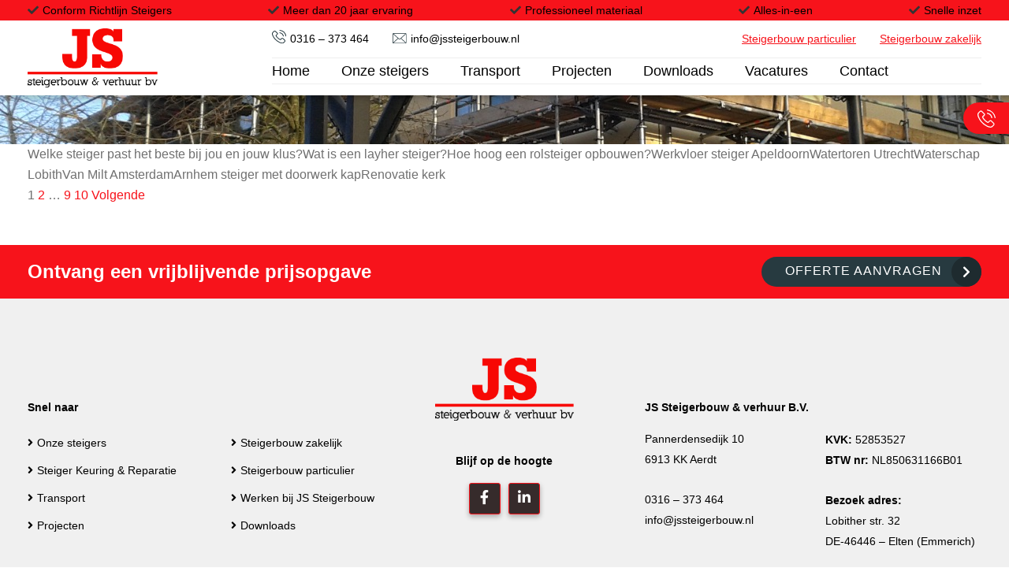

--- FILE ---
content_type: text/html; charset=UTF-8
request_url: https://www.jssteigerbouw.nl/author/sales/
body_size: 10832
content:
<!doctype html><html lang="nl-NL" class="no-js" style="margin-top:0!important;"><head><script data-no-optimize="1">var litespeed_docref=sessionStorage.getItem("litespeed_docref");litespeed_docref&&(Object.defineProperty(document,"referrer",{get:function(){return litespeed_docref}}),sessionStorage.removeItem("litespeed_docref"));</script>  <script type="litespeed/javascript">(function(w,d,s,l,i){w[l]=w[l]||[];w[l].push({'gtm.start':new Date().getTime(),event:'gtm.js'});var f=d.getElementsByTagName(s)[0],j=d.createElement(s),dl=l!='dataLayer'?'&l='+l:'';j.async=!0;j.src='https://www.googletagmanager.com/gtm.js?id='+i+dl;f.parentNode.insertBefore(j,f)})(window,document,'script','dataLayer','GTM-5ZKHCCD')</script> <meta name="facebook-domain-verification" content="45nje8jaaoie947xvml5yltxfxvwcq" /><meta charset="UTF-8"><meta http-equiv="X-UA-Compatible" content="IE=edge,chrome=1"><meta name="viewport" content="width=device-width,initial-scale=1.0"><link href="//google-analytics.com" rel="dns-prefetch"><link href="//fonts.google.com" rel="dns-prefetch"><link href="" rel="apple-touch-icon-precomposed"><link rel="preconnect" href="https://fonts.gstatic.com" crossorigin /><link rel="preload" as="style" href="https://fonts.googleapis.com/css2?family=Noto+Sans+SC:wght@300;400;500;700&display=swap" /><noscript><link rel="stylesheet" href="https://fonts.googleapis.com/css2?family=Noto+Sans+SC:wght@300;400;500;700&display=swap" /></noscript><meta name='robots' content='index, follow, max-image-preview:large, max-snippet:-1, max-video-preview:-1' /><title>sales, auteur op JS Steigerbouw</title><link rel="canonical" href="https://www.jssteigerbouw.nl/author/sales/" /><link rel="next" href="https://www.jssteigerbouw.nl/author/sales/page/2/" /><meta property="og:locale" content="nl_NL" /><meta property="og:type" content="profile" /><meta property="og:title" content="sales, auteur op JS Steigerbouw" /><meta property="og:url" content="https://www.jssteigerbouw.nl/author/sales/" /><meta property="og:site_name" content="JS Steigerbouw" /><meta property="og:image" content="https://secure.gravatar.com/avatar/7942a6d13550f9fffae06b434284a5a7?s=500&d=mm&r=g" /><meta name="twitter:card" content="summary_large_image" /> <script type="application/ld+json" class="yoast-schema-graph">{"@context":"https://schema.org","@graph":[{"@type":"ProfilePage","@id":"https://www.jssteigerbouw.nl/author/sales/","url":"https://www.jssteigerbouw.nl/author/sales/","name":"sales, auteur op JS Steigerbouw","isPartOf":{"@id":"https://www.jssteigerbouw.nl/#website"},"primaryImageOfPage":{"@id":"https://www.jssteigerbouw.nl/author/sales/#primaryimage"},"image":{"@id":"https://www.jssteigerbouw.nl/author/sales/#primaryimage"},"thumbnailUrl":"https://www.jssteigerbouw.nl/wp-content/uploads/renovatie-kerk.jpg","breadcrumb":{"@id":"https://www.jssteigerbouw.nl/author/sales/#breadcrumb"},"inLanguage":"nl-NL","potentialAction":[{"@type":"ReadAction","target":["https://www.jssteigerbouw.nl/author/sales/"]}]},{"@type":"ImageObject","inLanguage":"nl-NL","@id":"https://www.jssteigerbouw.nl/author/sales/#primaryimage","url":"https://www.jssteigerbouw.nl/wp-content/uploads/renovatie-kerk.jpg","contentUrl":"https://www.jssteigerbouw.nl/wp-content/uploads/renovatie-kerk.jpg","width":900,"height":1600,"caption":"JS Steigerbouw renovatie kerk"},{"@type":"BreadcrumbList","@id":"https://www.jssteigerbouw.nl/author/sales/#breadcrumb","itemListElement":[{"@type":"ListItem","position":1,"name":"Home","item":"https://www.jssteigerbouw.nl/"},{"@type":"ListItem","position":2,"name":"Archieven voor sales"}]},{"@type":"WebSite","@id":"https://www.jssteigerbouw.nl/#website","url":"https://www.jssteigerbouw.nl/","name":"JS Steigerbouw","description":"JS Steigerbouw","publisher":{"@id":"https://www.jssteigerbouw.nl/#organization"},"potentialAction":[{"@type":"SearchAction","target":{"@type":"EntryPoint","urlTemplate":"https://www.jssteigerbouw.nl/?s={search_term_string}"},"query-input":{"@type":"PropertyValueSpecification","valueRequired":true,"valueName":"search_term_string"}}],"inLanguage":"nl-NL"},{"@type":"Organization","@id":"https://www.jssteigerbouw.nl/#organization","name":"JS Steigerbouw","url":"https://www.jssteigerbouw.nl/","logo":{"@type":"ImageObject","inLanguage":"nl-NL","@id":"https://www.jssteigerbouw.nl/#/schema/logo/image/","url":"https://www.jssteigerbouw.nl/wp-content/uploads/js-logo-1.png","contentUrl":"https://www.jssteigerbouw.nl/wp-content/uploads/js-logo-1.png","width":263,"height":119,"caption":"JS Steigerbouw"},"image":{"@id":"https://www.jssteigerbouw.nl/#/schema/logo/image/"}},{"@type":"Person","@id":"https://www.jssteigerbouw.nl/#/schema/person/ed3e97cb3fb7bdbf5f22ac5b2fb02555","name":"sales","mainEntityOfPage":{"@id":"https://www.jssteigerbouw.nl/author/sales/"}}]}</script> <link rel="alternate" type="application/rss+xml" title="JS Steigerbouw &raquo; feed" href="https://www.jssteigerbouw.nl/feed/" /><link rel="alternate" type="application/rss+xml" title="JS Steigerbouw &raquo; reacties feed" href="https://www.jssteigerbouw.nl/comments/feed/" /><link rel="alternate" type="application/rss+xml" title="JS Steigerbouw &raquo; berichten door sales feed" href="https://www.jssteigerbouw.nl/author/sales/feed/" /><style id='wp-img-auto-sizes-contain-inline-css' type='text/css'>img:is([sizes=auto i],[sizes^="auto," i]){contain-intrinsic-size:3000px 1500px}
/*# sourceURL=wp-img-auto-sizes-contain-inline-css */</style><link data-optimized="2" rel="stylesheet" href="https://www.jssteigerbouw.nl/wp-content/litespeed/css/98c55089b273b9c722db7fa79dd0d5a2.css?ver=ef544" /><style id='classic-theme-styles-inline-css' type='text/css'>/*! This file is auto-generated */
.wp-block-button__link{color:#fff;background-color:#32373c;border-radius:9999px;box-shadow:none;text-decoration:none;padding:calc(.667em + 2px) calc(1.333em + 2px);font-size:1.125em}.wp-block-file__button{background:#32373c;color:#fff;text-decoration:none}
/*# sourceURL=/wp-includes/css/classic-themes.min.css */</style> <script type="litespeed/javascript" data-src="https://www.jssteigerbouw.nl/wp-includes/js/jquery/jquery.min.js" id="jquery-core-js"></script> <script></script><link rel="https://api.w.org/" href="https://www.jssteigerbouw.nl/wp-json/" /><link rel="alternate" title="JSON" type="application/json" href="https://www.jssteigerbouw.nl/wp-json/wp/v2/users/1" /><meta name="generator" content="Powered by WPBakery Page Builder - drag and drop page builder for WordPress."/><link rel="icon" href="https://www.jssteigerbouw.nl/wp-content/uploads/cropped-JS-Logo@2x-32x32.png" sizes="32x32" /><link rel="icon" href="https://www.jssteigerbouw.nl/wp-content/uploads/cropped-JS-Logo@2x-192x192.png" sizes="192x192" /><link rel="apple-touch-icon" href="https://www.jssteigerbouw.nl/wp-content/uploads/cropped-JS-Logo@2x-180x180.png" /><meta name="msapplication-TileImage" content="https://www.jssteigerbouw.nl/wp-content/uploads/cropped-JS-Logo@2x-270x270.png" />
<noscript><style>.wpb_animate_when_almost_visible { opacity: 1; }</style></noscript><!--[if IE]><script async src="https://html5shiv.googlecode.com/svn/trunk/html5.js"></script><![endif]--><meta name="google-site-verification" content="_xQ02LZIsdsxYXrrkSkIo82pasn8VNyRUWnqYH6ZztA" /><style id='global-styles-inline-css' type='text/css'>:root{--wp--preset--aspect-ratio--square: 1;--wp--preset--aspect-ratio--4-3: 4/3;--wp--preset--aspect-ratio--3-4: 3/4;--wp--preset--aspect-ratio--3-2: 3/2;--wp--preset--aspect-ratio--2-3: 2/3;--wp--preset--aspect-ratio--16-9: 16/9;--wp--preset--aspect-ratio--9-16: 9/16;--wp--preset--color--black: #000000;--wp--preset--color--cyan-bluish-gray: #abb8c3;--wp--preset--color--white: #ffffff;--wp--preset--color--pale-pink: #f78da7;--wp--preset--color--vivid-red: #cf2e2e;--wp--preset--color--luminous-vivid-orange: #ff6900;--wp--preset--color--luminous-vivid-amber: #fcb900;--wp--preset--color--light-green-cyan: #7bdcb5;--wp--preset--color--vivid-green-cyan: #00d084;--wp--preset--color--pale-cyan-blue: #8ed1fc;--wp--preset--color--vivid-cyan-blue: #0693e3;--wp--preset--color--vivid-purple: #9b51e0;--wp--preset--gradient--vivid-cyan-blue-to-vivid-purple: linear-gradient(135deg,rgb(6,147,227) 0%,rgb(155,81,224) 100%);--wp--preset--gradient--light-green-cyan-to-vivid-green-cyan: linear-gradient(135deg,rgb(122,220,180) 0%,rgb(0,208,130) 100%);--wp--preset--gradient--luminous-vivid-amber-to-luminous-vivid-orange: linear-gradient(135deg,rgb(252,185,0) 0%,rgb(255,105,0) 100%);--wp--preset--gradient--luminous-vivid-orange-to-vivid-red: linear-gradient(135deg,rgb(255,105,0) 0%,rgb(207,46,46) 100%);--wp--preset--gradient--very-light-gray-to-cyan-bluish-gray: linear-gradient(135deg,rgb(238,238,238) 0%,rgb(169,184,195) 100%);--wp--preset--gradient--cool-to-warm-spectrum: linear-gradient(135deg,rgb(74,234,220) 0%,rgb(151,120,209) 20%,rgb(207,42,186) 40%,rgb(238,44,130) 60%,rgb(251,105,98) 80%,rgb(254,248,76) 100%);--wp--preset--gradient--blush-light-purple: linear-gradient(135deg,rgb(255,206,236) 0%,rgb(152,150,240) 100%);--wp--preset--gradient--blush-bordeaux: linear-gradient(135deg,rgb(254,205,165) 0%,rgb(254,45,45) 50%,rgb(107,0,62) 100%);--wp--preset--gradient--luminous-dusk: linear-gradient(135deg,rgb(255,203,112) 0%,rgb(199,81,192) 50%,rgb(65,88,208) 100%);--wp--preset--gradient--pale-ocean: linear-gradient(135deg,rgb(255,245,203) 0%,rgb(182,227,212) 50%,rgb(51,167,181) 100%);--wp--preset--gradient--electric-grass: linear-gradient(135deg,rgb(202,248,128) 0%,rgb(113,206,126) 100%);--wp--preset--gradient--midnight: linear-gradient(135deg,rgb(2,3,129) 0%,rgb(40,116,252) 100%);--wp--preset--font-size--small: 13px;--wp--preset--font-size--medium: 20px;--wp--preset--font-size--large: 36px;--wp--preset--font-size--x-large: 42px;--wp--preset--spacing--20: 0.44rem;--wp--preset--spacing--30: 0.67rem;--wp--preset--spacing--40: 1rem;--wp--preset--spacing--50: 1.5rem;--wp--preset--spacing--60: 2.25rem;--wp--preset--spacing--70: 3.38rem;--wp--preset--spacing--80: 5.06rem;--wp--preset--shadow--natural: 6px 6px 9px rgba(0, 0, 0, 0.2);--wp--preset--shadow--deep: 12px 12px 50px rgba(0, 0, 0, 0.4);--wp--preset--shadow--sharp: 6px 6px 0px rgba(0, 0, 0, 0.2);--wp--preset--shadow--outlined: 6px 6px 0px -3px rgb(255, 255, 255), 6px 6px rgb(0, 0, 0);--wp--preset--shadow--crisp: 6px 6px 0px rgb(0, 0, 0);}:where(.is-layout-flex){gap: 0.5em;}:where(.is-layout-grid){gap: 0.5em;}body .is-layout-flex{display: flex;}.is-layout-flex{flex-wrap: wrap;align-items: center;}.is-layout-flex > :is(*, div){margin: 0;}body .is-layout-grid{display: grid;}.is-layout-grid > :is(*, div){margin: 0;}:where(.wp-block-columns.is-layout-flex){gap: 2em;}:where(.wp-block-columns.is-layout-grid){gap: 2em;}:where(.wp-block-post-template.is-layout-flex){gap: 1.25em;}:where(.wp-block-post-template.is-layout-grid){gap: 1.25em;}.has-black-color{color: var(--wp--preset--color--black) !important;}.has-cyan-bluish-gray-color{color: var(--wp--preset--color--cyan-bluish-gray) !important;}.has-white-color{color: var(--wp--preset--color--white) !important;}.has-pale-pink-color{color: var(--wp--preset--color--pale-pink) !important;}.has-vivid-red-color{color: var(--wp--preset--color--vivid-red) !important;}.has-luminous-vivid-orange-color{color: var(--wp--preset--color--luminous-vivid-orange) !important;}.has-luminous-vivid-amber-color{color: var(--wp--preset--color--luminous-vivid-amber) !important;}.has-light-green-cyan-color{color: var(--wp--preset--color--light-green-cyan) !important;}.has-vivid-green-cyan-color{color: var(--wp--preset--color--vivid-green-cyan) !important;}.has-pale-cyan-blue-color{color: var(--wp--preset--color--pale-cyan-blue) !important;}.has-vivid-cyan-blue-color{color: var(--wp--preset--color--vivid-cyan-blue) !important;}.has-vivid-purple-color{color: var(--wp--preset--color--vivid-purple) !important;}.has-black-background-color{background-color: var(--wp--preset--color--black) !important;}.has-cyan-bluish-gray-background-color{background-color: var(--wp--preset--color--cyan-bluish-gray) !important;}.has-white-background-color{background-color: var(--wp--preset--color--white) !important;}.has-pale-pink-background-color{background-color: var(--wp--preset--color--pale-pink) !important;}.has-vivid-red-background-color{background-color: var(--wp--preset--color--vivid-red) !important;}.has-luminous-vivid-orange-background-color{background-color: var(--wp--preset--color--luminous-vivid-orange) !important;}.has-luminous-vivid-amber-background-color{background-color: var(--wp--preset--color--luminous-vivid-amber) !important;}.has-light-green-cyan-background-color{background-color: var(--wp--preset--color--light-green-cyan) !important;}.has-vivid-green-cyan-background-color{background-color: var(--wp--preset--color--vivid-green-cyan) !important;}.has-pale-cyan-blue-background-color{background-color: var(--wp--preset--color--pale-cyan-blue) !important;}.has-vivid-cyan-blue-background-color{background-color: var(--wp--preset--color--vivid-cyan-blue) !important;}.has-vivid-purple-background-color{background-color: var(--wp--preset--color--vivid-purple) !important;}.has-black-border-color{border-color: var(--wp--preset--color--black) !important;}.has-cyan-bluish-gray-border-color{border-color: var(--wp--preset--color--cyan-bluish-gray) !important;}.has-white-border-color{border-color: var(--wp--preset--color--white) !important;}.has-pale-pink-border-color{border-color: var(--wp--preset--color--pale-pink) !important;}.has-vivid-red-border-color{border-color: var(--wp--preset--color--vivid-red) !important;}.has-luminous-vivid-orange-border-color{border-color: var(--wp--preset--color--luminous-vivid-orange) !important;}.has-luminous-vivid-amber-border-color{border-color: var(--wp--preset--color--luminous-vivid-amber) !important;}.has-light-green-cyan-border-color{border-color: var(--wp--preset--color--light-green-cyan) !important;}.has-vivid-green-cyan-border-color{border-color: var(--wp--preset--color--vivid-green-cyan) !important;}.has-pale-cyan-blue-border-color{border-color: var(--wp--preset--color--pale-cyan-blue) !important;}.has-vivid-cyan-blue-border-color{border-color: var(--wp--preset--color--vivid-cyan-blue) !important;}.has-vivid-purple-border-color{border-color: var(--wp--preset--color--vivid-purple) !important;}.has-vivid-cyan-blue-to-vivid-purple-gradient-background{background: var(--wp--preset--gradient--vivid-cyan-blue-to-vivid-purple) !important;}.has-light-green-cyan-to-vivid-green-cyan-gradient-background{background: var(--wp--preset--gradient--light-green-cyan-to-vivid-green-cyan) !important;}.has-luminous-vivid-amber-to-luminous-vivid-orange-gradient-background{background: var(--wp--preset--gradient--luminous-vivid-amber-to-luminous-vivid-orange) !important;}.has-luminous-vivid-orange-to-vivid-red-gradient-background{background: var(--wp--preset--gradient--luminous-vivid-orange-to-vivid-red) !important;}.has-very-light-gray-to-cyan-bluish-gray-gradient-background{background: var(--wp--preset--gradient--very-light-gray-to-cyan-bluish-gray) !important;}.has-cool-to-warm-spectrum-gradient-background{background: var(--wp--preset--gradient--cool-to-warm-spectrum) !important;}.has-blush-light-purple-gradient-background{background: var(--wp--preset--gradient--blush-light-purple) !important;}.has-blush-bordeaux-gradient-background{background: var(--wp--preset--gradient--blush-bordeaux) !important;}.has-luminous-dusk-gradient-background{background: var(--wp--preset--gradient--luminous-dusk) !important;}.has-pale-ocean-gradient-background{background: var(--wp--preset--gradient--pale-ocean) !important;}.has-electric-grass-gradient-background{background: var(--wp--preset--gradient--electric-grass) !important;}.has-midnight-gradient-background{background: var(--wp--preset--gradient--midnight) !important;}.has-small-font-size{font-size: var(--wp--preset--font-size--small) !important;}.has-medium-font-size{font-size: var(--wp--preset--font-size--medium) !important;}.has-large-font-size{font-size: var(--wp--preset--font-size--large) !important;}.has-x-large-font-size{font-size: var(--wp--preset--font-size--x-large) !important;}
/*# sourceURL=global-styles-inline-css */</style></head><body data-rsssl=1 class="archive author author-sales author-1 wp-custom-logo wp-theme-saleswizard_theme wpb-js-composer js-comp-ver-7.4 vc_responsive"><noscript><iframe data-lazyloaded="1" src="about:blank" data-litespeed-src="https://www.googletagmanager.com/ns.html?id=GTM-5ZKHCCD"
height="0" width="0" style="display:none;visibility:hidden"></iframe></noscript><nav class="header-nav-mob"><span id="mobile-close">X</span><ul id="menu-primary-menu" class="main"><li id="menu-item-24" class="menu-item menu-item-type-post_type menu-item-object-page menu-item-home"><a href="https://www.jssteigerbouw.nl/"><span>Home</span></a></li><li id="menu-item-7628" class="menu-item menu-item-type-post_type menu-item-object-page"><a href="https://www.jssteigerbouw.nl/steigers-en-verpakkingen/"><span>Onze steigers</span></a></li><li id="menu-item-7630" class="menu-item menu-item-type-post_type menu-item-object-page"><a href="https://www.jssteigerbouw.nl/h-a-v-transport/"><span>Transport</span></a></li><li id="menu-item-7631" class="menu-item menu-item-type-post_type menu-item-object-page"><a href="https://www.jssteigerbouw.nl/projecten/"><span>Projecten</span></a></li><li id="menu-item-7632" class="menu-item menu-item-type-post_type menu-item-object-page"><a href="https://www.jssteigerbouw.nl/downloads/"><span>Downloads</span></a></li><li id="menu-item-10153" class="menu-item menu-item-type-post_type menu-item-object-page"><a href="https://www.jssteigerbouw.nl/vacatures/"><span>Vacatures</span></a></li><li id="menu-item-7633" class="menu-item menu-item-type-post_type menu-item-object-page"><a href="https://www.jssteigerbouw.nl/contact/"><span>Contact</span></a></li></ul></nav><header role="banner">
 <script type="litespeed/javascript">document.body.className+=' fade-out'</script> <script type="litespeed/javascript">document.addEventListener('wpcf7mailsent',function(event){location="https://www.jssteigerbouw.nl/bedankt"},!1)</script> <div class="usps"><div class="container"><ul><li>Conform Richtlijn Steigers</li><li>Meer dan 20 jaar ervaring</li><li>Professioneel materiaal</li><li>Alles-in-een</li><li>Snelle inzet</li></ul></div></div><div class="header-mob"><div class="container"><div class="header-menu-button"><div id="nav-icon">
<span></span>
<span></span>
<span></span>
<span></span></div></div><div class="logo">
<a href="https://www.jssteigerbouw.nl"><img data-lazyloaded="1" src="[data-uri]" width="263" height="119" data-src="https://www.jssteigerbouw.nl/wp-content/uploads/js-logo-1.png" alt="JS Steigerbouw"></a>			</a></div><div class="header-mob-contact">
<span class="mail-square"><a href="mailto:info@jssteigerbouw.nl"></a></span>
<span class="calc-square"><a href="/offerte-aanvragen"><i class="fas fa-calculator"></i></a></span></div></div></div><div class="header-desktop"><div class="container"><div class="row"><div class="col-md-3"><div class="logo">
<a href="https://www.jssteigerbouw.nl"><img data-lazyloaded="1" src="[data-uri]" width="263" height="119" data-src="https://www.jssteigerbouw.nl/wp-content/uploads/js-logo-1.png" alt="JS Steigerbouw"></a>					</a></div></div><div class="col-md-9"><div class="header-contact"><ul><li>
<a href="tel:0316373464" class="phone">0316 – 373 464</a></li><li>
<a href="mailto:info@jssteigerbouw.nl" class="mail">info@jssteigerbouw.nl</a></li></ul><ul id="menu-secondary-menu" class="main"><li id="menu-item-7626" class="menu-item menu-item-type-custom menu-item-object-custom"><a href="/offerte-aanvragen/#particulier"><span>Steigerbouw particulier</span></a></li><li id="menu-item-7627" class="menu-item menu-item-type-custom menu-item-object-custom"><a href="/offerte-aanvragen#zakelijk"><span>Steigerbouw zakelijk</span></a></li></ul></div><div class="header-navigation"><nav class="header-nav-desktop" role="navigation"><div id="saleswizardnav"><ul id="menu-primary-menu-1" class="main"><li class="menu-item menu-item-type-post_type menu-item-object-page menu-item-home"><a href="https://www.jssteigerbouw.nl/"><span>Home</span></a></li><li class="menu-item menu-item-type-post_type menu-item-object-page"><a href="https://www.jssteigerbouw.nl/steigers-en-verpakkingen/"><span>Onze steigers</span></a></li><li class="menu-item menu-item-type-post_type menu-item-object-page"><a href="https://www.jssteigerbouw.nl/h-a-v-transport/"><span>Transport</span></a></li><li class="menu-item menu-item-type-post_type menu-item-object-page"><a href="https://www.jssteigerbouw.nl/projecten/"><span>Projecten</span></a></li><li class="menu-item menu-item-type-post_type menu-item-object-page"><a href="https://www.jssteigerbouw.nl/downloads/"><span>Downloads</span></a></li><li class="menu-item menu-item-type-post_type menu-item-object-page"><a href="https://www.jssteigerbouw.nl/vacatures/"><span>Vacatures</span></a></li><li class="menu-item menu-item-type-post_type menu-item-object-page"><a href="https://www.jssteigerbouw.nl/contact/"><span>Contact</span></a></li></ul></div></nav></div></div></div></div></div></header><section role="main" class="main-content"><article id="post-11367" class="post-11367 post type-post status-publish format-standard has-post-thumbnail hentry category-blog"><div class="page-hero" style="background-image:url(https://www.jssteigerbouw.nl/wp-content/uploads/Header_onze-steigers.jpg);"><div class="container"><h1></h1></div></div><div class="container">
Welke steiger past het beste bij jou en jouw klus?Wat is een layher steiger?Hoe hoog een rolsteiger opbouwen?Werkvloer steiger ApeldoornWatertoren UtrechtWaterschap LobithVan Milt AmsterdamArnhem steiger met doorwerk kapRenovatie kerk<div class="pagination">
<span aria-current="page" class="page-numbers current">1</span>
<a class="page-numbers" href="https://www.jssteigerbouw.nl/author/sales/page/2/">2</a>
<span class="page-numbers dots">&hellip;</span>
<a class="page-numbers" href="https://www.jssteigerbouw.nl/author/sales/page/9/">9</a>
<a class="page-numbers" href="https://www.jssteigerbouw.nl/author/sales/page/10/">10</a>
<a class="next page-numbers" href="https://www.jssteigerbouw.nl/author/sales/page/2/">Volgende <i></i></a></div></div><div class="call-to-action"><div class="container">
<span class="cta-title">Ontvang een vrijblijvende prijsopgave</span>
<a href="/offerte-aanvragen" class="cta-button">Offerte aanvragen</a></div></div></article> <script type="litespeed/javascript">document.getElementById('file-upload-button').addEventListener('click',function(){document.getElementById('photo-file').click()});document.getElementById('photo-file').addEventListener('change',function(){var name=document.getElementById('photo-file').value.split('\\').pop();document.getElementById('file-upload-name').textContent=name||'Geen bestand gekozen'});document.getElementById('file-upload-button2').addEventListener('click',function(){document.getElementById('photo-file2').click()});document.getElementById('photo-file2').addEventListener('change',function(){var name=document.getElementById('photo-file2').value.split('\\').pop();document.getElementById('file-upload-name2').textContent=name||'Geen bestand gekozen'});document.getElementById('file-upload-button3').addEventListener('click',function(){document.getElementById('cv-file3').click()});document.getElementById('cv-file3').addEventListener('change',function(){var name=document.getElementById('cv-file2').value.split('\\').pop();document.getElementById('file-upload-name3').textContent=name||'Geen bestand gekozen'});document.getElementById('file-upload-button4').addEventListener('click',function(){document.getElementById('cv-file4').click()});document.getElementById('cv-file4').addEventListener('change',function(){var name=document.getElementById('cv-file4').value.split('\\').pop();document.getElementById('file-upload-name4').textContent=name||'Geen bestand gekozen'})</script> </section><footer role="contentinfo" class="footer"><div class="top-footer"><div class="container"><div class="row"><div class="col-md-6 col-lg-5"><div class="row"><div class="col-md-6"><div id="nav_menu-3" class="widget_nav_menu widget"><span class="footer-title">Snel naar</span><div class="menu-snel-naar-1-container"><ul id="menu-snel-naar-1" class="menu"><li id="menu-item-7686" class="menu-item menu-item-type-post_type menu-item-object-page menu-item-7686"><a href="https://www.jssteigerbouw.nl/steigers-en-verpakkingen/">Onze steigers</a></li><li id="menu-item-7687" class="menu-item menu-item-type-post_type menu-item-object-page menu-item-7687"><a href="https://www.jssteigerbouw.nl/keuring-reparatie/">Steiger Keuring &#038; Reparatie</a></li><li id="menu-item-7688" class="menu-item menu-item-type-post_type menu-item-object-page menu-item-7688"><a href="https://www.jssteigerbouw.nl/h-a-v-transport/">Transport</a></li><li id="menu-item-7689" class="menu-item menu-item-type-post_type menu-item-object-page menu-item-7689"><a href="https://www.jssteigerbouw.nl/projecten/">Projecten</a></li></ul></div></div></div><div class="col-md-6"><div id="nav_menu-4" class="widget_nav_menu widget"><span class="footer-title">&nbsp;</span><div class="menu-snel-naar-2-container"><ul id="menu-snel-naar-2" class="menu"><li id="menu-item-7690" class="menu-item menu-item-type-custom menu-item-object-custom menu-item-7690"><a href="/offerte-aanvragen">Steigerbouw zakelijk</a></li><li id="menu-item-7691" class="menu-item menu-item-type-custom menu-item-object-custom menu-item-7691"><a href="/offerte-aanvragen">Steigerbouw particulier</a></li><li id="menu-item-10195" class="menu-item menu-item-type-post_type menu-item-object-page menu-item-10195"><a href="https://www.jssteigerbouw.nl/werken-bij-js-steigerbouw/">Werken bij JS Steigerbouw</a></li><li id="menu-item-7692" class="menu-item menu-item-type-post_type menu-item-object-page menu-item-7692"><a href="https://www.jssteigerbouw.nl/downloads/">Downloads</a></li></ul></div></div></div></div></div><div class="col-md-12 col-lg-2 order-sm-3-custom"><div id="media_image-2" class="widget_media_image widget"><img data-lazyloaded="1" src="[data-uri]" width="263" height="119" data-src="https://www.jssteigerbouw.nl/wp-content/uploads/js-logo-1.png" class="image wp-image-6856  attachment-full size-full" alt="" style="max-width: 100%; height: auto;" decoding="async" loading="lazy" /></div><div id="sw_social_link_widget-widget-2" class="sw_social_link_widget widget"><span class="footer-title">Blijf op de hoogte</span><ul class="sw-social-icons soc-icon-circle"><li class="facebook"><a target="_blank" href="https://www.facebook.com/JS-Steigerbouw-Verhuur-100396968962806"><i class="fab fa-facebook-f"></i></a></li><li class="linkedin"><a target="_blank" href="https://www.instagram.com/js_steigerbouw/"><i class="fab fa-linkedin"></i></a></li></ul></div></div><div class="col-md-6 col-lg-5"><div class="row"><div class="col-md-6"><div id="text-4" class="widget_text widget"><span class="footer-title">JS Steigerbouw &#038; verhuur B.V.</span><div class="textwidget"><p>Pannerdensedijk 10<br />
6913 KK Aerdt</p><p><a href="tel:0316373464">0316 – 373 464</a><br />
<a href="mailto:info@jssteigerbouw.nl">info@jssteigerbouw.nl</a></p></div></div></div><div class="col-md-6"><div id="text-5" class="widget_text widget"><span class="footer-title">&nbsp;</span><div class="textwidget"><p><strong>KVK:</strong> 52853527<br />
<strong>BTW nr:</strong> NL850631166B01</p><p><strong>Bezoek adres:</strong><br />
Lobither str. 32<br />
DE-46446 – Elten (Emmerich)</p></div></div></div></div></div></div></div></div><div class="bottom-footer"><div class="container"><p>(&copy;) JS Steigerbouw | <a href="/page-sitemap.xml " title="sitemap">Sitemap</a> | <a href="/privacy-verklaring" title="sitemap">Privacy</a></p></div></div>
<a href="#" id="sw-scroll" style="display: none;"><span></span></a></footer> <script type="speculationrules">{"prefetch":[{"source":"document","where":{"and":[{"href_matches":"/*"},{"not":{"href_matches":["/wp-*.php","/wp-admin/*","/wp-content/uploads/*","/wp-content/*","/wp-content/plugins/*","/wp-content/themes/saleswizard_theme/*","/*\\?(.+)"]}},{"not":{"selector_matches":"a[rel~=\"nofollow\"]"}},{"not":{"selector_matches":".no-prefetch, .no-prefetch a"}}]},"eagerness":"conservative"}]}</script> <script id="wp-i18n-js-after" type="litespeed/javascript">wp.i18n.setLocaleData({'text direction\u0004ltr':['ltr']})</script> <script id="contact-form-7-js-translations" type="litespeed/javascript">(function(domain,translations){var localeData=translations.locale_data[domain]||translations.locale_data.messages;localeData[""].domain=domain;wp.i18n.setLocaleData(localeData,domain)})("contact-form-7",{"translation-revision-date":"2025-11-30 09:13:36+0000","generator":"GlotPress\/4.0.3","domain":"messages","locale_data":{"messages":{"":{"domain":"messages","plural-forms":"nplurals=2; plural=n != 1;","lang":"nl"},"This contact form is placed in the wrong place.":["Dit contactformulier staat op de verkeerde plek."],"Error:":["Fout:"]}},"comment":{"reference":"includes\/js\/index.js"}})</script> <script id="contact-form-7-js-before" type="litespeed/javascript">var wpcf7={"api":{"root":"https:\/\/www.jssteigerbouw.nl\/wp-json\/","namespace":"contact-form-7\/v1"},"cached":1}</script> <script></script> <div class="fixed-phone-icon">
<a href="tel:0316373464"></a></div> <script data-no-optimize="1">window.lazyLoadOptions=Object.assign({},{threshold:300},window.lazyLoadOptions||{});!function(t,e){"object"==typeof exports&&"undefined"!=typeof module?module.exports=e():"function"==typeof define&&define.amd?define(e):(t="undefined"!=typeof globalThis?globalThis:t||self).LazyLoad=e()}(this,function(){"use strict";function e(){return(e=Object.assign||function(t){for(var e=1;e<arguments.length;e++){var n,a=arguments[e];for(n in a)Object.prototype.hasOwnProperty.call(a,n)&&(t[n]=a[n])}return t}).apply(this,arguments)}function o(t){return e({},at,t)}function l(t,e){return t.getAttribute(gt+e)}function c(t){return l(t,vt)}function s(t,e){return function(t,e,n){e=gt+e;null!==n?t.setAttribute(e,n):t.removeAttribute(e)}(t,vt,e)}function i(t){return s(t,null),0}function r(t){return null===c(t)}function u(t){return c(t)===_t}function d(t,e,n,a){t&&(void 0===a?void 0===n?t(e):t(e,n):t(e,n,a))}function f(t,e){et?t.classList.add(e):t.className+=(t.className?" ":"")+e}function _(t,e){et?t.classList.remove(e):t.className=t.className.replace(new RegExp("(^|\\s+)"+e+"(\\s+|$)")," ").replace(/^\s+/,"").replace(/\s+$/,"")}function g(t){return t.llTempImage}function v(t,e){!e||(e=e._observer)&&e.unobserve(t)}function b(t,e){t&&(t.loadingCount+=e)}function p(t,e){t&&(t.toLoadCount=e)}function n(t){for(var e,n=[],a=0;e=t.children[a];a+=1)"SOURCE"===e.tagName&&n.push(e);return n}function h(t,e){(t=t.parentNode)&&"PICTURE"===t.tagName&&n(t).forEach(e)}function a(t,e){n(t).forEach(e)}function m(t){return!!t[lt]}function E(t){return t[lt]}function I(t){return delete t[lt]}function y(e,t){var n;m(e)||(n={},t.forEach(function(t){n[t]=e.getAttribute(t)}),e[lt]=n)}function L(a,t){var o;m(a)&&(o=E(a),t.forEach(function(t){var e,n;e=a,(t=o[n=t])?e.setAttribute(n,t):e.removeAttribute(n)}))}function k(t,e,n){f(t,e.class_loading),s(t,st),n&&(b(n,1),d(e.callback_loading,t,n))}function A(t,e,n){n&&t.setAttribute(e,n)}function O(t,e){A(t,rt,l(t,e.data_sizes)),A(t,it,l(t,e.data_srcset)),A(t,ot,l(t,e.data_src))}function w(t,e,n){var a=l(t,e.data_bg_multi),o=l(t,e.data_bg_multi_hidpi);(a=nt&&o?o:a)&&(t.style.backgroundImage=a,n=n,f(t=t,(e=e).class_applied),s(t,dt),n&&(e.unobserve_completed&&v(t,e),d(e.callback_applied,t,n)))}function x(t,e){!e||0<e.loadingCount||0<e.toLoadCount||d(t.callback_finish,e)}function M(t,e,n){t.addEventListener(e,n),t.llEvLisnrs[e]=n}function N(t){return!!t.llEvLisnrs}function z(t){if(N(t)){var e,n,a=t.llEvLisnrs;for(e in a){var o=a[e];n=e,o=o,t.removeEventListener(n,o)}delete t.llEvLisnrs}}function C(t,e,n){var a;delete t.llTempImage,b(n,-1),(a=n)&&--a.toLoadCount,_(t,e.class_loading),e.unobserve_completed&&v(t,n)}function R(i,r,c){var l=g(i)||i;N(l)||function(t,e,n){N(t)||(t.llEvLisnrs={});var a="VIDEO"===t.tagName?"loadeddata":"load";M(t,a,e),M(t,"error",n)}(l,function(t){var e,n,a,o;n=r,a=c,o=u(e=i),C(e,n,a),f(e,n.class_loaded),s(e,ut),d(n.callback_loaded,e,a),o||x(n,a),z(l)},function(t){var e,n,a,o;n=r,a=c,o=u(e=i),C(e,n,a),f(e,n.class_error),s(e,ft),d(n.callback_error,e,a),o||x(n,a),z(l)})}function T(t,e,n){var a,o,i,r,c;t.llTempImage=document.createElement("IMG"),R(t,e,n),m(c=t)||(c[lt]={backgroundImage:c.style.backgroundImage}),i=n,r=l(a=t,(o=e).data_bg),c=l(a,o.data_bg_hidpi),(r=nt&&c?c:r)&&(a.style.backgroundImage='url("'.concat(r,'")'),g(a).setAttribute(ot,r),k(a,o,i)),w(t,e,n)}function G(t,e,n){var a;R(t,e,n),a=e,e=n,(t=Et[(n=t).tagName])&&(t(n,a),k(n,a,e))}function D(t,e,n){var a;a=t,(-1<It.indexOf(a.tagName)?G:T)(t,e,n)}function S(t,e,n){var a;t.setAttribute("loading","lazy"),R(t,e,n),a=e,(e=Et[(n=t).tagName])&&e(n,a),s(t,_t)}function V(t){t.removeAttribute(ot),t.removeAttribute(it),t.removeAttribute(rt)}function j(t){h(t,function(t){L(t,mt)}),L(t,mt)}function F(t){var e;(e=yt[t.tagName])?e(t):m(e=t)&&(t=E(e),e.style.backgroundImage=t.backgroundImage)}function P(t,e){var n;F(t),n=e,r(e=t)||u(e)||(_(e,n.class_entered),_(e,n.class_exited),_(e,n.class_applied),_(e,n.class_loading),_(e,n.class_loaded),_(e,n.class_error)),i(t),I(t)}function U(t,e,n,a){var o;n.cancel_on_exit&&(c(t)!==st||"IMG"===t.tagName&&(z(t),h(o=t,function(t){V(t)}),V(o),j(t),_(t,n.class_loading),b(a,-1),i(t),d(n.callback_cancel,t,e,a)))}function $(t,e,n,a){var o,i,r=(i=t,0<=bt.indexOf(c(i)));s(t,"entered"),f(t,n.class_entered),_(t,n.class_exited),o=t,i=a,n.unobserve_entered&&v(o,i),d(n.callback_enter,t,e,a),r||D(t,n,a)}function q(t){return t.use_native&&"loading"in HTMLImageElement.prototype}function H(t,o,i){t.forEach(function(t){return(a=t).isIntersecting||0<a.intersectionRatio?$(t.target,t,o,i):(e=t.target,n=t,a=o,t=i,void(r(e)||(f(e,a.class_exited),U(e,n,a,t),d(a.callback_exit,e,n,t))));var e,n,a})}function B(e,n){var t;tt&&!q(e)&&(n._observer=new IntersectionObserver(function(t){H(t,e,n)},{root:(t=e).container===document?null:t.container,rootMargin:t.thresholds||t.threshold+"px"}))}function J(t){return Array.prototype.slice.call(t)}function K(t){return t.container.querySelectorAll(t.elements_selector)}function Q(t){return c(t)===ft}function W(t,e){return e=t||K(e),J(e).filter(r)}function X(e,t){var n;(n=K(e),J(n).filter(Q)).forEach(function(t){_(t,e.class_error),i(t)}),t.update()}function t(t,e){var n,a,t=o(t);this._settings=t,this.loadingCount=0,B(t,this),n=t,a=this,Y&&window.addEventListener("online",function(){X(n,a)}),this.update(e)}var Y="undefined"!=typeof window,Z=Y&&!("onscroll"in window)||"undefined"!=typeof navigator&&/(gle|ing|ro)bot|crawl|spider/i.test(navigator.userAgent),tt=Y&&"IntersectionObserver"in window,et=Y&&"classList"in document.createElement("p"),nt=Y&&1<window.devicePixelRatio,at={elements_selector:".lazy",container:Z||Y?document:null,threshold:300,thresholds:null,data_src:"src",data_srcset:"srcset",data_sizes:"sizes",data_bg:"bg",data_bg_hidpi:"bg-hidpi",data_bg_multi:"bg-multi",data_bg_multi_hidpi:"bg-multi-hidpi",data_poster:"poster",class_applied:"applied",class_loading:"litespeed-loading",class_loaded:"litespeed-loaded",class_error:"error",class_entered:"entered",class_exited:"exited",unobserve_completed:!0,unobserve_entered:!1,cancel_on_exit:!0,callback_enter:null,callback_exit:null,callback_applied:null,callback_loading:null,callback_loaded:null,callback_error:null,callback_finish:null,callback_cancel:null,use_native:!1},ot="src",it="srcset",rt="sizes",ct="poster",lt="llOriginalAttrs",st="loading",ut="loaded",dt="applied",ft="error",_t="native",gt="data-",vt="ll-status",bt=[st,ut,dt,ft],pt=[ot],ht=[ot,ct],mt=[ot,it,rt],Et={IMG:function(t,e){h(t,function(t){y(t,mt),O(t,e)}),y(t,mt),O(t,e)},IFRAME:function(t,e){y(t,pt),A(t,ot,l(t,e.data_src))},VIDEO:function(t,e){a(t,function(t){y(t,pt),A(t,ot,l(t,e.data_src))}),y(t,ht),A(t,ct,l(t,e.data_poster)),A(t,ot,l(t,e.data_src)),t.load()}},It=["IMG","IFRAME","VIDEO"],yt={IMG:j,IFRAME:function(t){L(t,pt)},VIDEO:function(t){a(t,function(t){L(t,pt)}),L(t,ht),t.load()}},Lt=["IMG","IFRAME","VIDEO"];return t.prototype={update:function(t){var e,n,a,o=this._settings,i=W(t,o);{if(p(this,i.length),!Z&&tt)return q(o)?(e=o,n=this,i.forEach(function(t){-1!==Lt.indexOf(t.tagName)&&S(t,e,n)}),void p(n,0)):(t=this._observer,o=i,t.disconnect(),a=t,void o.forEach(function(t){a.observe(t)}));this.loadAll(i)}},destroy:function(){this._observer&&this._observer.disconnect(),K(this._settings).forEach(function(t){I(t)}),delete this._observer,delete this._settings,delete this.loadingCount,delete this.toLoadCount},loadAll:function(t){var e=this,n=this._settings;W(t,n).forEach(function(t){v(t,e),D(t,n,e)})},restoreAll:function(){var e=this._settings;K(e).forEach(function(t){P(t,e)})}},t.load=function(t,e){e=o(e);D(t,e)},t.resetStatus=function(t){i(t)},t}),function(t,e){"use strict";function n(){e.body.classList.add("litespeed_lazyloaded")}function a(){console.log("[LiteSpeed] Start Lazy Load"),o=new LazyLoad(Object.assign({},t.lazyLoadOptions||{},{elements_selector:"[data-lazyloaded]",callback_finish:n})),i=function(){o.update()},t.MutationObserver&&new MutationObserver(i).observe(e.documentElement,{childList:!0,subtree:!0,attributes:!0})}var o,i;t.addEventListener?t.addEventListener("load",a,!1):t.attachEvent("onload",a)}(window,document);</script><script data-no-optimize="1">window.litespeed_ui_events=window.litespeed_ui_events||["mouseover","click","keydown","wheel","touchmove","touchstart"];var urlCreator=window.URL||window.webkitURL;function litespeed_load_delayed_js_force(){console.log("[LiteSpeed] Start Load JS Delayed"),litespeed_ui_events.forEach(e=>{window.removeEventListener(e,litespeed_load_delayed_js_force,{passive:!0})}),document.querySelectorAll("iframe[data-litespeed-src]").forEach(e=>{e.setAttribute("src",e.getAttribute("data-litespeed-src"))}),"loading"==document.readyState?window.addEventListener("DOMContentLoaded",litespeed_load_delayed_js):litespeed_load_delayed_js()}litespeed_ui_events.forEach(e=>{window.addEventListener(e,litespeed_load_delayed_js_force,{passive:!0})});async function litespeed_load_delayed_js(){let t=[];for(var d in document.querySelectorAll('script[type="litespeed/javascript"]').forEach(e=>{t.push(e)}),t)await new Promise(e=>litespeed_load_one(t[d],e));document.dispatchEvent(new Event("DOMContentLiteSpeedLoaded")),window.dispatchEvent(new Event("DOMContentLiteSpeedLoaded"))}function litespeed_load_one(t,e){console.log("[LiteSpeed] Load ",t);var d=document.createElement("script");d.addEventListener("load",e),d.addEventListener("error",e),t.getAttributeNames().forEach(e=>{"type"!=e&&d.setAttribute("data-src"==e?"src":e,t.getAttribute(e))});let a=!(d.type="text/javascript");!d.src&&t.textContent&&(d.src=litespeed_inline2src(t.textContent),a=!0),t.after(d),t.remove(),a&&e()}function litespeed_inline2src(t){try{var d=urlCreator.createObjectURL(new Blob([t.replace(/^(?:<!--)?(.*?)(?:-->)?$/gm,"$1")],{type:"text/javascript"}))}catch(e){d="data:text/javascript;base64,"+btoa(t.replace(/^(?:<!--)?(.*?)(?:-->)?$/gm,"$1"))}return d}</script><script data-no-optimize="1">var litespeed_vary=document.cookie.replace(/(?:(?:^|.*;\s*)_lscache_vary\s*\=\s*([^;]*).*$)|^.*$/,"");litespeed_vary||fetch("/wp-content/plugins/litespeed-cache/guest.vary.php",{method:"POST",cache:"no-cache",redirect:"follow"}).then(e=>e.json()).then(e=>{console.log(e),e.hasOwnProperty("reload")&&"yes"==e.reload&&(sessionStorage.setItem("litespeed_docref",document.referrer),window.location.reload(!0))});</script><script data-optimized="1" type="litespeed/javascript" data-src="https://www.jssteigerbouw.nl/wp-content/litespeed/js/3be87160ad03e651769983fe120cd28f.js?ver=ef544"></script></body></html>
<!-- Page optimized by LiteSpeed Cache @2026-01-22 20:55:54 -->

<!-- Page cached by LiteSpeed Cache 7.7 on 2026-01-22 20:55:54 -->
<!-- Guest Mode -->
<!-- QUIC.cloud UCSS in queue -->

--- FILE ---
content_type: image/svg+xml
request_url: https://www.jssteigerbouw.nl/wp-content/themes/saleswizard_theme/assets/img/icon_phone_white.svg
body_size: 809
content:
<svg xmlns="http://www.w3.org/2000/svg" width="37.585" height="37.639" viewBox="0 0 37.585 37.639">
  <g id="_002-phone-call" data-name="002-phone-call" transform="translate(-0.344 1)">
    <g id="Group_3" data-name="Group 3" transform="translate(0.344 -1)">
      <path id="Path_54" data-name="Path 54" d="M30.064,48.545a3.7,3.7,0,0,0-2.685-1.231,3.828,3.828,0,0,0-2.717,1.223l-2.51,2.5c-.207-.111-.413-.214-.612-.318-.286-.143-.556-.278-.786-.421a27.284,27.284,0,0,1-6.538-5.958,16.1,16.1,0,0,1-2.145-3.384c.651-.6,1.255-1.215,1.843-1.811.222-.222.445-.453.667-.675a3.645,3.645,0,0,0,0-5.5l-2.169-2.169c-.246-.246-.5-.5-.739-.755-.477-.493-.977-1-1.493-1.478a3.76,3.76,0,0,0-2.661-1.168,3.891,3.891,0,0,0-2.7,1.168L4.8,28.59,2.1,31.314A5.812,5.812,0,0,0,.377,35.008,13.926,13.926,0,0,0,1.394,40.9,34.2,34.2,0,0,0,7.471,51.04,37.384,37.384,0,0,0,19.92,60.787a19.4,19.4,0,0,0,6.991,2.065c.167.008.342.016.5.016a5.986,5.986,0,0,0,4.584-1.97c.008-.016.024-.024.032-.04a18.06,18.06,0,0,1,1.39-1.438c.342-.326.691-.667,1.033-1.025a3.963,3.963,0,0,0,1.2-2.749,3.818,3.818,0,0,0-1.223-2.725Zm2.844,8.365c-.008,0-.008.008,0,0-.31.334-.628.636-.969.969a20.889,20.889,0,0,0-1.533,1.589,3.83,3.83,0,0,1-2.987,1.263c-.119,0-.246,0-.365-.008a17.23,17.23,0,0,1-6.2-1.859A35.288,35.288,0,0,1,9.132,49.681a32.251,32.251,0,0,1-5.72-9.525,11.343,11.343,0,0,1-.89-4.973,3.647,3.647,0,0,1,1.1-2.359l2.709-2.709a1.806,1.806,0,0,1,1.207-.564,1.7,1.7,0,0,1,1.16.556l.024.024c.485.453.945.922,1.43,1.422.246.254.5.508.755.771l2.169,2.169a1.516,1.516,0,0,1,0,2.463c-.23.23-.453.461-.683.683-.667.683-1.3,1.319-1.994,1.938-.016.016-.032.024-.04.04a1.62,1.62,0,0,0-.413,1.8l.024.071a17.411,17.411,0,0,0,2.566,4.187l.008.008A29.158,29.158,0,0,0,19.594,52.1a10.846,10.846,0,0,0,.977.532c.286.143.556.278.786.421.032.016.064.04.1.056a1.722,1.722,0,0,0,.786.2,1.7,1.7,0,0,0,1.207-.548l2.717-2.717a1.8,1.8,0,0,1,1.2-.6,1.618,1.618,0,0,1,1.144.58l.016.016L32.9,54.424A1.571,1.571,0,0,1,32.908,56.91Z" transform="translate(-0.344 -25.229)" fill="#fff"/>
      <path id="Path_55" data-name="Path 55" d="M245.827,88.053a10.224,10.224,0,0,1,8.325,8.325,1.066,1.066,0,0,0,1.057.89,1.42,1.42,0,0,0,.183-.016,1.073,1.073,0,0,0,.882-1.239A12.362,12.362,0,0,0,246.2,85.94a1.078,1.078,0,0,0-1.239.874A1.061,1.061,0,0,0,245.827,88.053Z" transform="translate(-225.513 -79.099)" fill="#fff"/>
      <path id="Path_56" data-name="Path 56" d="M266.608,16.6A20.356,20.356,0,0,0,250.021.017a1.071,1.071,0,1,0-.35,2.113A18.182,18.182,0,0,1,264.5,16.953a1.066,1.066,0,0,0,1.057.89,1.419,1.419,0,0,0,.183-.016A1.052,1.052,0,0,0,266.608,16.6Z" transform="translate(-229.04 0)" fill="#fff"/>
    </g>
  </g>
</svg>


--- FILE ---
content_type: image/svg+xml
request_url: https://www.jssteigerbouw.nl/wp-content/themes/saleswizard_theme/assets/img/icon-phone-black.svg
body_size: 785
content:
<svg xmlns="http://www.w3.org/2000/svg" width="17.775" height="17.801" viewBox="0 0 17.775 17.801">
  <g id="_002-phone-call" data-name="002-phone-call" transform="translate(-0.344 1)">
    <g id="Group_3" data-name="Group 3" transform="translate(0.344 -1)">
      <path id="Path_54" data-name="Path 54" d="M14.4,37.4a1.751,1.751,0,0,0-1.27-.582,1.81,1.81,0,0,0-1.285.579l-1.187,1.183c-.1-.053-.2-.1-.289-.15-.135-.068-.263-.131-.372-.2A12.9,12.9,0,0,1,6.9,35.416a7.612,7.612,0,0,1-1.014-1.6c.308-.282.594-.575.872-.857.105-.105.21-.214.316-.319a1.724,1.724,0,0,0,0-2.6L6.052,29.014c-.116-.116-.237-.237-.349-.357-.225-.233-.462-.473-.706-.7a1.778,1.778,0,0,0-1.259-.552,1.84,1.84,0,0,0-1.277.552l-.008.008L1.175,29.254A2.749,2.749,0,0,0,.36,31a6.586,6.586,0,0,0,.481,2.788,16.176,16.176,0,0,0,2.874,4.794A17.68,17.68,0,0,0,9.6,43.193a9.172,9.172,0,0,0,3.306.977c.079,0,.162.008.237.008a2.831,2.831,0,0,0,2.168-.932c0-.008.011-.011.015-.019a8.541,8.541,0,0,1,.657-.68c.162-.154.327-.316.488-.485a1.874,1.874,0,0,0,.567-1.3,1.806,1.806,0,0,0-.579-1.289Zm1.345,3.956s0,0,0,0c-.147.158-.3.3-.458.458a9.879,9.879,0,0,0-.725.751,1.811,1.811,0,0,1-1.413.6c-.056,0-.116,0-.173,0a8.148,8.148,0,0,1-2.93-.879A16.689,16.689,0,0,1,4.5,37.94a15.252,15.252,0,0,1-2.7-4.5,5.364,5.364,0,0,1-.421-2.352,1.725,1.725,0,0,1,.518-1.116l1.281-1.281a.854.854,0,0,1,.571-.267.8.8,0,0,1,.549.263l.011.011c.229.214.447.436.676.672.116.12.237.24.357.364l1.026,1.026a.717.717,0,0,1,0,1.165c-.109.109-.214.218-.323.323-.316.323-.616.624-.943.917-.008.008-.015.011-.019.019a.766.766,0,0,0-.2.853l.011.034a8.234,8.234,0,0,0,1.213,1.98l0,0a13.789,13.789,0,0,0,3.336,3.036,5.13,5.13,0,0,0,.462.252c.135.068.263.131.372.2.015.008.03.019.045.026a.814.814,0,0,0,.372.094.8.8,0,0,0,.571-.259l1.285-1.285a.85.85,0,0,1,.567-.282.765.765,0,0,1,.541.274l.008.008,2.07,2.07A.743.743,0,0,1,15.745,41.359Z" transform="translate(-0.344 -26.376)" fill="#273a40"/>
      <path id="Path_55" data-name="Path 55" d="M245.361,86.931a4.835,4.835,0,0,1,3.937,3.937.5.5,0,0,0,.5.421.672.672,0,0,0,.086-.008.508.508,0,0,0,.417-.586,5.846,5.846,0,0,0-4.764-4.764.51.51,0,0,0-.586.413A.5.5,0,0,0,245.361,86.931Z" transform="translate(-235.754 -82.697)" fill="#273a40"/>
      <path id="Path_56" data-name="Path 56" d="M257.209,7.852A9.627,9.627,0,0,0,249.364.008a.506.506,0,1,0-.165,1,8.6,8.6,0,0,1,7.01,7.01.5.5,0,0,0,.5.421.671.671,0,0,0,.086-.008A.5.5,0,0,0,257.209,7.852Z" transform="translate(-239.442 0)" fill="#273a40"/>
    </g>
  </g>
</svg>


--- FILE ---
content_type: image/svg+xml
request_url: https://www.jssteigerbouw.nl/wp-content/themes/saleswizard_theme/assets/img/icon-mail-black.svg
body_size: 214
content:
<svg xmlns="http://www.w3.org/2000/svg" width="18.321" height="13.741" viewBox="0 0 18.321 13.741">
  <g id="envelope" transform="translate(0 -64)">
    <g id="Group_31" data-name="Group 31" transform="translate(0 64)">
      <path id="Path_68" data-name="Path 68" d="M16.795,64H1.527A1.528,1.528,0,0,0,0,65.527V76.214a1.528,1.528,0,0,0,1.527,1.527H16.795a1.528,1.528,0,0,0,1.527-1.527V65.527A1.528,1.528,0,0,0,16.795,64Zm-15.268.763H16.795a.727.727,0,0,1,.159.032c-1.322,1.21-5.7,5.219-7.239,6.6a.766.766,0,0,1-1.108,0C7.073,70.015,2.69,66,1.368,64.8A.729.729,0,0,1,1.527,64.763ZM.763,76.214V65.527a.737.737,0,0,1,.043-.211c1.012.926,4.07,3.724,6.053,5.527-1.977,1.7-5.036,4.6-6.055,5.57A.736.736,0,0,1,.763,76.214Zm16.031.763H1.527a.73.73,0,0,1-.172-.035c1.054-1,4.132-3.921,6.074-5.583l.667.6a1.525,1.525,0,0,0,2.13,0l.667-.6c1.942,1.661,5.02,4.578,6.074,5.583A.73.73,0,0,1,16.795,76.978Zm.763-.763a.737.737,0,0,1-.04.2c-1.02-.973-4.079-3.873-6.055-5.57,1.983-1.8,5.041-4.6,6.053-5.527a.738.738,0,0,1,.043.211Z" transform="translate(0 -64)" fill="#273a40"/>
    </g>
  </g>
</svg>
